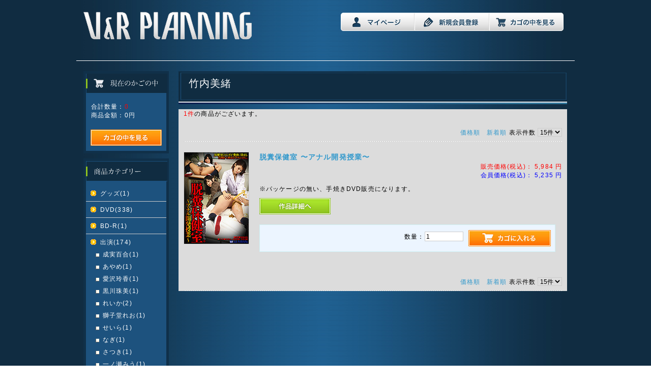

--- FILE ---
content_type: text/html; charset=UTF-8
request_url: https://shop.vandr.co.jp/products/list.php?category_id=53
body_size: 8157
content:
<?xml version="1.0" encoding="UTF-8"?>
<!DOCTYPE html PUBLIC "-//W3C//DTD XHTML 1.0 Transitional//EN" "http://www.w3.org/TR/xhtml1/DTD/xhtml1-transitional.dtd">


<html xmlns="http://www.w3.org/1999/xhtml" lang="ja" xml:lang="ja">
<head>

<meta http-equiv="Content-Type" content="text/html; charset=UTF-8" />
<title>ブイアンドアールプランニング　WEBショップ / 竹内美緒</title>
<meta http-equiv="Content-Script-Type" content="text/javascript" />
<meta http-equiv="Content-Style-Type" content="text/css" />
    <meta name="author" content="株式会社ブイアンドアールプランニング" />
<link rel="shortcut icon" href="/user_data/packages/default/img/common/favicon.ico" />
<link rel="icon" type="image/vnd.microsoft.icon" href="/user_data/packages/default/img/common/favicon.ico" />
<link rel="stylesheet" href="/user_data/packages/default/css/import.css" type="text/css" media="all" />
<link rel="alternate" type="application/rss+xml" title="RSS" href="http://shop.vandr.co.jp/rss/" />
<script type="text/javascript" src="/js/jquery-1.4.2.min.js"></script>
<script type="text/javascript" src="/js/eccube.js"></script>
<!-- #2342 次期メジャーバージョン(2.14)にてeccube.legacy.jsは削除予定.モジュール、プラグインの互換性を考慮して2.13では残します. -->
<script type="text/javascript" src="/js/eccube.legacy.js"></script>

<script type="text/javascript">//<![CDATA[
    eccube.productsClassCategories = {"1173":{"__unselected":{"__unselected":{"name":"\u9078\u629e\u3057\u3066\u304f\u3060\u3055\u3044","product_class_id":"1182","product_type":"1"}},"__unselected2":{"#":{"classcategory_id2":"","name":"\u9078\u629e\u3057\u3066\u304f\u3060\u3055\u3044"},"#0":{"classcategory_id2":"0","name":"","stock_find":true,"price01":"7,480","price02":"5,984","plg_memberprice_price03":"5,235","point":"475","product_code":"VRXS-124","product_class_id":"1182","product_type":"1"}}}};function fnOnLoad() {fnSetClassCategories(document.product_form1173);}
    $(function(){
        fnOnLoad(); 
    });
//]]></script>


<script>
  (function(i,s,o,g,r,a,m){i['GoogleAnalyticsObject']=r;i[r]=i[r]||function(){
  (i[r].q=i[r].q||[]).push(arguments)},i[r].l=1*new Date();a=s.createElement(o),
  m=s.getElementsByTagName(o)[0];a.async=1;a.src=g;m.parentNode.insertBefore(a,m)
  })(window,document,'script','//www.google-analytics.com/analytics.js','ga');

  ga('create', 'UA-52640484-1', 'auto');
  ga('send', 'pageview');

</script>

</head>
<!-- ▼BODY部 スタート -->
<body class="LC_Page_Products_List"><noscript><p>JavaScript を有効にしてご利用下さい.</p></noscript><div class="frame_outer"><a name="top" id="top"></a>
<!--▼HEADER-->
<div id="header_wrap"><div id="header" class="clearfix"><div id="logo_area"><p id="site_description"></p><a href="/"><img src="/user_data/packages/default/img/common/header_logo.png" alt="ブイアンドアールプランニング　WEBショップ/商品一覧ページ" /></a></div><div id="header_utility"><div id="headerInternalColumn"></div><div id="header_navi"><ul><li class="mypage"><a href="https://shop.vandr.co.jp/mypage/login.php"><img src="/user_data/packages/default/img/new/btn_header_mypage.jpg" alt="MYページ" /></a></li><li class="entry"><a href="/entry/kiyaku.php"><img src="/user_data/packages/default/img/new/btn_header_entry.jpg" alt="会員登録" /></a></li><li class="cart"><a href="/cart/"><img src="/user_data/packages/default/img/new/btn_header_cart.jpg" alt="カゴの中を見る" /></a></li></ul></div></div></div></div>
<!--▲HEADER--><div id="container" class="clearfix"><div id="leftcolumn" class="side_column"><!-- ▼かごの中 -->
<div class="block_outer"><div id="cart_area"><h2 class="cart"><span class="title"><img src="/user_data/packages/default/img/new/tit_bloc_cart.jpg" alt="現在のカゴの中" /></span></h2><div class="block_body"><div class="information"><p class="item">合計数量：<span class="attention">0</span></p><p class="total">商品金額：<span class="price">0円</span></p></div><div class="btn"><a href="/cart/"><img src="/user_data/packages/default/img/button/btn_bloc_cart.jpg" alt="カゴの中を見る" /></a></div></div></div></div><!-- ▲かごの中 --><!-- ▼カテゴリ -->
<script type="text/javascript">//<![CDATA[
    $(function(){
        $('#category_area li.level1:last').css('border-bottom', 'none');
    });
//]]></script>

<div class="block_outer"><div id="category_area"><div class="block_body"><h2 class="category"><img src="/user_data/packages/default/img/title/tit_bloc_category.gif" alt="商品カテゴリ" /></h2>
<ul  style=""><li class="level1"><p><a href="/products/list.php?category_id=175">グッズ(1)</a></p></li><li class="level1"><p><a href="/products/list.php?category_id=1">DVD(338)</a></p></li><li class="level1"><p><a href="/products/list.php?category_id=97">BD-R(1)</a></p></li><li class="level1"><p><a href="/products/list.php?category_id=9">出演(174)</a></p>
<ul  style=""><li class="level2"><p><a href="/products/list.php?category_id=235">成実百合(1)</a></p></li><li class="level2"><p><a href="/products/list.php?category_id=234">あやめ(1)</a></p></li><li class="level2"><p><a href="/products/list.php?category_id=233">愛沢玲香(1)</a></p></li><li class="level2"><p><a href="/products/list.php?category_id=232">黒川珠美(1)</a></p></li><li class="level2"><p><a href="/products/list.php?category_id=231">れいか(2)</a></p></li><li class="level2"><p><a href="/products/list.php?category_id=230">獅子堂れお(1)</a></p></li><li class="level2"><p><a href="/products/list.php?category_id=229">せいら(1)</a></p></li><li class="level2"><p><a href="/products/list.php?category_id=228">なぎ(1)</a></p></li><li class="level2"><p><a href="/products/list.php?category_id=227">さつき(1)</a></p></li><li class="level2"><p><a href="/products/list.php?category_id=226">一ノ瀬みう(1)</a></p></li><li class="level2"><p><a href="/products/list.php?category_id=225">相沢海実(2)</a></p></li><li class="level2"><p><a href="/products/list.php?category_id=224">大滝美香子(1)</a></p></li><li class="level2"><p><a href="/products/list.php?category_id=223">祥子(1)</a></p></li><li class="level2"><p><a href="/products/list.php?category_id=222">多佳子(1)</a></p></li><li class="level2"><p><a href="/products/list.php?category_id=221">ひなた(2)</a></p></li><li class="level2"><p><a href="/products/list.php?category_id=219">志摩ことり(4)</a></p></li><li class="level2"><p><a href="/products/list.php?category_id=218">橋本花純(2)</a></p></li><li class="level2"><p><a href="/products/list.php?category_id=216">なのにゃん(2)</a></p></li><li class="level2"><p><a href="/products/list.php?category_id=215">天音小羽(2)</a></p></li><li class="level2"><p><a href="/products/list.php?category_id=214">奈美(1)</a></p></li><li class="level2"><p><a href="/products/list.php?category_id=213">美らかのん(1)</a></p></li><li class="level2"><p><a href="/products/list.php?category_id=212">玉乃愛彩(3)</a></p></li><li class="level2"><p><a href="/products/list.php?category_id=211">花咲あいら(5)</a></p></li><li class="level2"><p><a href="/products/list.php?category_id=210">山村茜(2)</a></p></li><li class="level2"><p><a href="/products/list.php?category_id=208">小杉みちよ(1)</a></p></li><li class="level2"><p><a href="/products/list.php?category_id=207">都丸ふみ奈(1)</a></p></li><li class="level2"><p><a href="/products/list.php?category_id=206">ことり(4)</a></p></li><li class="level2"><p><a href="/products/list.php?category_id=205">今賀はる(1)</a></p></li><li class="level2"><p><a href="/products/list.php?category_id=204">及川貴和子(8)</a></p></li><li class="level2"><p><a href="/products/list.php?category_id=203">小川ひまり(2)</a></p></li><li class="level2"><p><a href="/products/list.php?category_id=201">萌月響月(1)</a></p></li><li class="level2"><p><a href="/products/list.php?category_id=200">乙女るる(2)</a></p></li><li class="level2"><p><a href="/products/list.php?category_id=199">天野萌絵(3)</a></p></li><li class="level2"><p><a href="/products/list.php?category_id=198">杠えな(3)</a></p></li><li class="level2"><p><a href="/products/list.php?category_id=197">ゆうひ菜那(2)</a></p></li><li class="level2"><p><a href="/products/list.php?category_id=196">天音うらん(11)</a></p></li><li class="level2"><p><a href="/products/list.php?category_id=195">来海るな(4)</a></p></li><li class="level2"><p><a href="/products/list.php?category_id=194">前多まこ(20)</a></p></li><li class="level2"><p><a href="/products/list.php?category_id=193">衣織(13)</a></p></li><li class="level2"><p><a href="/products/list.php?category_id=192">真田みう(2)</a></p></li><li class="level2"><p><a href="/products/list.php?category_id=191">緒方泰子(1)</a></p></li><li class="level2"><p><a href="/products/list.php?category_id=190">松沢ゆかり(2)</a></p></li><li class="level2"><p><a href="/products/list.php?category_id=189">リン(1)</a></p></li><li class="level2"><p><a href="/products/list.php?category_id=188">矢吹奏(1)</a></p></li><li class="level2"><p><a href="/products/list.php?category_id=187">成宮いろは(1)</a></p></li><li class="level2"><p><a href="/products/list.php?category_id=186">高坂乃亜(4)</a></p></li><li class="level2"><p><a href="/products/list.php?category_id=183">宮崎彩(1)</a></p></li><li class="level2"><p><a href="/products/list.php?category_id=182">伊東紅蘭(2)</a></p></li><li class="level2"><p><a href="/products/list.php?category_id=181">長谷見一美(1)</a></p></li><li class="level2"><p><a href="/products/list.php?category_id=179">篠原ゆず(1)</a></p></li><li class="level2"><p><a href="/products/list.php?category_id=178">悠月アイシャ(1)</a></p></li><li class="level2"><p><a href="/products/list.php?category_id=177">胡桃沢ももこ(1)</a></p></li><li class="level2"><p><a href="/products/list.php?category_id=176">大塚リク(6)</a></p></li><li class="level2"><p><a href="/products/list.php?category_id=174">綾瀬もも乃(8)</a></p></li><li class="level2"><p><a href="/products/list.php?category_id=173">黒木まい(1)</a></p></li><li class="level2"><p><a href="/products/list.php?category_id=172">立川だきに(1)</a></p></li><li class="level2"><p><a href="/products/list.php?category_id=171">吉良姫花(1)</a></p></li><li class="level2"><p><a href="/products/list.php?category_id=170">木崎レナ(1)</a></p></li><li class="level2"><p><a href="/products/list.php?category_id=169">千夏南那(1)</a></p></li><li class="level2"><p><a href="/products/list.php?category_id=168">三峰かずこ(2)</a></p></li><li class="level2"><p><a href="/products/list.php?category_id=167">嶋村智美(1)</a></p></li><li class="level2"><p><a href="/products/list.php?category_id=166">曖羽裸ゆめ(5)</a></p></li><li class="level2"><p><a href="/products/list.php?category_id=165">桃井桃(2)</a></p></li><li class="level2"><p><a href="/products/list.php?category_id=164">堂島れい(1)</a></p></li><li class="level2"><p><a href="/products/list.php?category_id=163">有坂つばさ(1)</a></p></li><li class="level2"><p><a href="/products/list.php?category_id=162">新村あかり(3)</a></p></li><li class="level2"><p><a href="/products/list.php?category_id=161">桃瀬ゆり(2)</a></p></li><li class="level2"><p><a href="/products/list.php?category_id=160">姫野未来(2)</a></p></li><li class="level2"><p><a href="/products/list.php?category_id=158">谷間田みお(3)</a></p></li><li class="level2"><p><a href="/products/list.php?category_id=157">安那カリーナ(1)</a></p></li><li class="level2"><p><a href="/products/list.php?category_id=156">阿部乃みく(1)</a></p></li><li class="level2"><p><a href="/products/list.php?category_id=155">杉浦花音(1)</a></p></li><li class="level2"><p><a href="/products/list.php?category_id=154">蓮海まりな(1)</a></p></li><li class="level2"><p><a href="/products/list.php?category_id=153">水原麗子(7)</a></p></li><li class="level2"><p><a href="/products/list.php?category_id=152">武居安寿子(1)</a></p></li><li class="level2"><p><a href="/products/list.php?category_id=151">桜庭うれあ(1)</a></p></li><li class="level2"><p><a href="/products/list.php?category_id=150">原美織(1)</a></p></li><li class="level2"><p><a href="/products/list.php?category_id=149">新井千奈美(1)</a></p></li><li class="level2"><p><a href="/products/list.php?category_id=148">かりん(1)</a></p></li><li class="level2"><p><a href="/products/list.php?category_id=147">春咲ももか(1)</a></p></li><li class="level2"><p><a href="/products/list.php?category_id=146">蒼うさぎ(4)</a></p></li><li class="level2"><p><a href="/products/list.php?category_id=145">咲坂花恋(1)</a></p></li><li class="level2"><p><a href="/products/list.php?category_id=143">松原百合子(1)</a></p></li><li class="level2"><p><a href="/products/list.php?category_id=142">神崎まゆみ(6)</a></p></li><li class="level2"><p><a href="/products/list.php?category_id=141">黒木いくみ(2)</a></p></li><li class="level2"><p><a href="/products/list.php?category_id=139">琴音ゆりか(1)</a></p></li><li class="level2"><p><a href="/products/list.php?category_id=138">朝比奈菜々子(1)</a></p></li><li class="level2"><p><a href="/products/list.php?category_id=137">姫乃未来(1)</a></p></li><li class="level2"><p><a href="/products/list.php?category_id=136">鮎原いつき(6)</a></p></li><li class="level2"><p><a href="/products/list.php?category_id=135">山田みお(2)</a></p></li><li class="level2"><p><a href="/products/list.php?category_id=134">橋田えみる(4)</a></p></li><li class="level2"><p><a href="/products/list.php?category_id=132">安里泉水(5)</a></p></li><li class="level2"><p><a href="/products/list.php?category_id=131">円谷あん(2)</a></p></li><li class="level2"><p><a href="/products/list.php?category_id=130">佐藤愛子(1)</a></p></li><li class="level2"><p><a href="/products/list.php?category_id=129">美幸ありす(1)</a></p></li><li class="level2"><p><a href="/products/list.php?category_id=127">新城みなみ(1)</a></p></li><li class="level2"><p><a href="/products/list.php?category_id=126">紫月いろは(1)</a></p></li><li class="level2"><p><a href="/products/list.php?category_id=125">吉村杏菜(2)</a></p></li><li class="level2"><p><a href="/products/list.php?category_id=124">牧瀬ひかり(1)</a></p></li><li class="level2"><p><a href="/products/list.php?category_id=123">飯田せいこ(2)</a></p></li><li class="level2"><p><a href="/products/list.php?category_id=122">冴木真子(1)</a></p></li><li class="level2"><p><a href="/products/list.php?category_id=121">由紀なつ碧(1)</a></p></li><li class="level2"><p><a href="/products/list.php?category_id=120">シルビア麻耶(2)</a></p></li><li class="level2"><p><a href="/products/list.php?category_id=119">長澤玲奈(1)</a></p></li><li class="level2"><p><a href="/products/list.php?category_id=118">生駒はるな(1)</a></p></li><li class="level2"><p><a href="/products/list.php?category_id=117">井上リオナ(1)</a></p></li><li class="level2"><p><a href="/products/list.php?category_id=116">大城さおり(2)</a></p></li><li class="level2"><p><a href="/products/list.php?category_id=115">さくらみみ(1)</a></p></li><li class="level2"><p><a href="/products/list.php?category_id=114">芹那ゆい(2)</a></p></li><li class="level2"><p><a href="/products/list.php?category_id=113">桃原茜(1)</a></p></li><li class="level2"><p><a href="/products/list.php?category_id=112">後藤結愛(15)</a></p></li><li class="level2"><p><a href="/products/list.php?category_id=111">星野麻耶(2)</a></p></li><li class="level2"><p><a href="/products/list.php?category_id=110">小谷みく(1)</a></p></li><li class="level2"><p><a href="/products/list.php?category_id=109">森乃ちはる(5)</a></p></li><li class="level2"><p><a href="/products/list.php?category_id=108">檸檬.(6)</a></p></li><li class="level2"><p><a href="/products/list.php?category_id=106">すみれ(2)</a></p></li><li class="level2"><p><a href="/products/list.php?category_id=105">南梨央奈(1)</a></p></li><li class="level2"><p><a href="/products/list.php?category_id=104">大城かえで(1)</a></p></li><li class="level2"><p><a href="/products/list.php?category_id=103">希咲あや(1)</a></p></li><li class="level2"><p><a href="/products/list.php?category_id=102">月緒(4)</a></p></li><li class="level2"><p><a href="/products/list.php?category_id=101">安藤瞳(4)</a></p></li><li class="level2"><p><a href="/products/list.php?category_id=100">宮地さくら(5)</a></p></li><li class="level2"><p><a href="/products/list.php?category_id=99">小西まりえ(1)</a></p></li><li class="level2"><p><a href="/products/list.php?category_id=98">篠宮ゆり(1)</a></p></li><li class="level2"><p><a href="/products/list.php?category_id=96">田中みゆき(1)</a></p></li><li class="level2"><p><a href="/products/list.php?category_id=95">茅野舞(1)</a></p></li><li class="level2"><p><a href="/products/list.php?category_id=94">大島若菜(2)</a></p></li><li class="level2"><p><a href="/products/list.php?category_id=93">瀬野ゆかり(1)</a></p></li><li class="level2"><p><a href="/products/list.php?category_id=92">小田切めい(1)</a></p></li><li class="level2"><p><a href="/products/list.php?category_id=91">真仲佐知(2)</a></p></li><li class="level2"><p><a href="/products/list.php?category_id=90">夢華さら(2)</a></p></li><li class="level2"><p><a href="/products/list.php?category_id=89">立花リク(4)</a></p></li><li class="level2"><p><a href="/products/list.php?category_id=88">大塚のどか(1)</a></p></li><li class="level2"><p><a href="/products/list.php?category_id=87">みおり舞(1)</a></p></li><li class="level2"><p><a href="/products/list.php?category_id=85">御前珠里(1)</a></p></li><li class="level2"><p><a href="/products/list.php?category_id=84">天野小雪(1)</a></p></li><li class="level2"><p><a href="/products/list.php?category_id=83">いちご(1)</a></p></li><li class="level2"><p><a href="/products/list.php?category_id=82">あも(2)</a></p>
<ul  style="display: none;"><li class="level3"><p><a href="/products/list.php?category_id=133">白玉あも(あも)(1)</a></p></li></ul></li><li class="level2"><p><a href="/products/list.php?category_id=81">ミムラ佳奈(1)</a></p></li><li class="level2"><p><a href="/products/list.php?category_id=80">浅井千尋(1)</a></p></li><li class="level2"><p><a href="/products/list.php?category_id=79">あけみ(2)</a></p></li><li class="level2"><p><a href="/products/list.php?category_id=78">宇佐美あかね(1)</a></p></li><li class="level2"><p><a href="/products/list.php?category_id=77">桜夜まよい(20)</a></p></li><li class="level2"><p><a href="/products/list.php?category_id=75">宮崎由麻(2)</a></p></li><li class="level2"><p><a href="/products/list.php?category_id=74">松本まりな(1)</a></p></li><li class="level2"><p><a href="/products/list.php?category_id=71">くるみ(2)</a></p></li><li class="level2"><p><a href="/products/list.php?category_id=69">有本紗世(1)</a></p></li><li class="level2"><p><a href="/products/list.php?category_id=68">みづなれい(1)</a></p></li><li class="level2"><p><a href="/products/list.php?category_id=67">青山愛(2)</a></p></li><li class="level2"><p><a href="/products/list.php?category_id=66">岩下千恵(2)</a></p></li><li class="level2"><p><a href="/products/list.php?category_id=65">青山真希(6)</a></p></li><li class="level2"><p><a href="/products/list.php?category_id=64">小宮山えみ(1)</a></p></li><li class="level2"><p><a href="/products/list.php?category_id=63">夏目葵(2)</a></p></li><li class="level2"><p><a href="/products/list.php?category_id=62">阿久苑子(2)</a></p></li><li class="level2"><p><a href="/products/list.php?category_id=61">深琴(2)</a></p></li><li class="level2"><p><a href="/products/list.php?category_id=59">桜瀬奈(3)</a></p></li><li class="level2"><p><a href="/products/list.php?category_id=58">椎名ゆうき(1)</a></p></li><li class="level2"><p><a href="/products/list.php?category_id=57">安達まどか(1)</a></p></li><li class="level2"><p><a href="/products/list.php?category_id=56">横山夏希(2)</a></p></li><li class="level2"><p><a href="/products/list.php?category_id=55">小室優奈(2)</a></p></li><li class="level2"><p><a href="/products/list.php?category_id=54">杏紅茶々(1)</a></p></li><li class="level2 onmark"><p><a href="/products/list.php?category_id=53" class="onlink">竹内美緒(1)</a></p></li><li class="level2"><p><a href="/products/list.php?category_id=52">小林裕美(2)</a></p></li><li class="level2"><p><a href="/products/list.php?category_id=51">春愛美(2)</a></p></li><li class="level2"><p><a href="/products/list.php?category_id=50">山本さら(1)</a></p></li><li class="level2"><p><a href="/products/list.php?category_id=49">大橋みな(1)</a></p></li><li class="level2"><p><a href="/products/list.php?category_id=48">つるのゆう(1)</a></p></li><li class="level2"><p><a href="/products/list.php?category_id=47">愛河リエ(1)</a></p></li><li class="level2"><p><a href="/products/list.php?category_id=46">水嶋あい(2)</a></p></li><li class="level2"><p><a href="/products/list.php?category_id=45">琥珀うた(2)</a></p></li><li class="level2"><p><a href="/products/list.php?category_id=44">曖原ゆめ(2)</a></p></li><li class="level2"><p><a href="/products/list.php?category_id=43">水野礼子(4)</a></p></li><li class="level2"><p><a href="/products/list.php?category_id=42">皐月(1)</a></p></li><li class="level2"><p><a href="/products/list.php?category_id=41">佐伯とも(2)</a></p></li><li class="level2"><p><a href="/products/list.php?category_id=40">徳井唯(3)</a></p></li><li class="level2"><p><a href="/products/list.php?category_id=39">小雪(1)</a></p></li><li class="level2"><p><a href="/products/list.php?category_id=38">高沢沙耶(10)</a></p></li><li class="level2"><p><a href="/products/list.php?category_id=37">吉本ひろこ(1)</a></p></li><li class="level2"><p><a href="/products/list.php?category_id=36">榎本あやめ(1)</a></p></li><li class="level2"><p><a href="/products/list.php?category_id=35">瀬戸友里亜(6)</a></p></li><li class="level2"><p><a href="/products/list.php?category_id=34">小司あん(4)</a></p></li><li class="level2"><p><a href="/products/list.php?category_id=33">緋毬ありす(1)</a></p></li><li class="level2"><p><a href="/products/list.php?category_id=32">甲斐ミハル(5)</a></p></li><li class="level2"><p><a href="/products/list.php?category_id=31">竹下なつみ(2)</a></p></li><li class="level2"><p><a href="/products/list.php?category_id=15">森川このみ(1)</a></p></li><li class="level2"><p><a href="/products/list.php?category_id=14">坂井麻衣(1)</a></p></li><li class="level2"><p><a href="/products/list.php?category_id=13">牧野絵里(2)</a></p></li><li class="level2"><p><a href="/products/list.php?category_id=12">小西レナ(1)</a></p></li><li class="level2"><p><a href="/products/list.php?category_id=11">星咲なな子(2)</a></p></li><li class="level2"><p><a href="/products/list.php?category_id=10">和葉みれい(1)</a></p></li></ul></li><li class="level1"><p><a href="/products/list.php?category_id=7">監督(334)</a></p>
<ul  style="display: none;"><li class="level2"><p><a href="/products/list.php?category_id=220">久素運児(1)</a></p></li><li class="level2"><p><a href="/products/list.php?category_id=217">はんばあぐ砂山(2)</a></p></li><li class="level2"><p><a href="/products/list.php?category_id=209">鳥山仁(1)</a></p></li><li class="level2"><p><a href="/products/list.php?category_id=185">犬神涼(4)</a></p></li><li class="level2"><p><a href="/products/list.php?category_id=184">望月英吾(2)</a></p></li><li class="level2"><p><a href="/products/list.php?category_id=159">ホルモンヒデキ(5)</a></p></li><li class="level2"><p><a href="/products/list.php?category_id=8">安達かおる(223)</a></p></li><li class="level2"><p><a href="/products/list.php?category_id=16">さいゆ～き(31)</a></p></li><li class="level2"><p><a href="/products/list.php?category_id=17">白虎(9)</a></p></li><li class="level2"><p><a href="/products/list.php?category_id=76">すっとるね岩永(5)</a></p></li><li class="level2"><p><a href="/products/list.php?category_id=25">バクシーシ山下(5)</a></p></li><li class="level2"><p><a href="/products/list.php?category_id=30">平野勝之(4)</a></p></li><li class="level2"><p><a href="/products/list.php?category_id=22">インジャン古河(2)</a></p></li><li class="level2"><p><a href="/products/list.php?category_id=20">カンパニー松尾(14)</a></p></li><li class="level2"><p><a href="/products/list.php?category_id=18">カバカバ男(12)</a></p></li><li class="level2"><p><a href="/products/list.php?category_id=21">井口昇(7)</a></p></li><li class="level2"><p><a href="/products/list.php?category_id=86">竹本シンゴ(1)</a></p></li><li class="level2"><p><a href="/products/list.php?category_id=60">高槻彰(1)</a></p></li><li class="level2"><p><a href="/products/list.php?category_id=29">石原修二(3)</a></p></li><li class="level2"><p><a href="/products/list.php?category_id=24">編集/構成:バクシーシ山下(2)</a></p></li></ul></li><li class="level1"><p><a href="/products/list.php?category_id=19">旧作DVD-R(883)</a></p></li></ul></div></div></div><!-- ▲カテゴリ --><!-- ▼利用ガイド -->
<div class="block_outer"><div id="guide_area" class="block_body"><ul class="button_like"><li><a href="/abouts/" class="">当サイトについて</a></li><li><a href="https://shop.vandr.co.jp/contact/" class="">お問い合わせ</a></li><li><a href="/order/" class="">特定商取引法に基づく表記</a></li><li><a href="/guide/privacy.php" class="">プライバシーポリシー</a></li></ul></div></div><!-- ▲利用ガイド --></div><div id="main_column" class="colnum2 right"><!-- ▼メイン -->

<script type="text/javascript">//<![CDATA[
    function fnSetClassCategories(form, classcat_id2_selected) {
        var $form = $(form);
        var product_id = $form.find('input[name=product_id]').val();
        var $sele1 = $form.find('select[name=classcategory_id1]');
        var $sele2 = $form.find('select[name=classcategory_id2]');
        eccube.setClassCategories($form, product_id, $sele1, $sele2, classcat_id2_selected);
    }
    // 並び順を変更
    function fnChangeOrderby(orderby) {
        eccube.setValue('orderby', orderby);
        eccube.setValue('pageno', 1);
        eccube.submitForm();
    }
    // 表示件数を変更
    function fnChangeDispNumber(dispNumber) {
        eccube.setValue('disp_number', dispNumber);
        eccube.setValue('pageno', 1);
        eccube.submitForm();
    }
    // カゴに入れる
    function fnInCart(productForm) {
        var searchForm = $("#form1");
        var cartForm = $(productForm);
        // 検索条件を引き継ぐ
        var hiddenValues = ['mode','category_id','maker_id','name','orderby','disp_number','pageno','rnd'];
        $.each(hiddenValues, function(){
            // 商品別のフォームに検索条件の値があれば上書き
            if (cartForm.has('input[name='+this+']').length != 0) {
                cartForm.find('input[name='+this+']').val(searchForm.find('input[name='+this+']').val());
            }
            // なければ追加
            else {
                cartForm.append($('<input type="hidden" />').attr("name", this).val(searchForm.find('input[name='+this+']').val()));
            }
        });
        // 商品別のフォームを送信
        cartForm.submit();
    }
//]]></script>
    <h2 class="title">竹内美緒</h2>

<script type="text/javascript">//<![CDATA[
/**
 * 規格の選択状態に応じて, フィールドを設定する.
 */
eccube.checkStock = function($form, product_id, classcat_id1, classcat_id2) {

    classcat_id2 = classcat_id2 ? classcat_id2 : '';

    var classcat2;

    // 商品一覧時
    if (eccube.hasOwnProperty('productsClassCategories')) {
        classcat2 = eccube['productsClassCategories'][product_id][classcat_id1]['#' + classcat_id2];
    }
    // 詳細表示時
    else {
        classcat2 = eccube['classCategories'][classcat_id1]['#' + classcat_id2];
    }

    // 商品コード
    var $product_code_default = $form.find('[id^=product_code_default]');
    var $product_code_dynamic = $form.find('[id^=product_code_dynamic]');
    if (classcat2
        && typeof classcat2['product_code'] != 'undefined') {
        $product_code_default.hide();
        $product_code_dynamic.show();
        $product_code_dynamic.text(classcat2['product_code']);
    } else {
        $product_code_default.show();
        $product_code_dynamic.hide();
    }

    // 在庫(品切れ)
    var $cartbtn_default = $form.find('[id^=cartbtn_default]');
    var $cartbtn_dynamic = $form.find('[id^=cartbtn_dynamic]');
    if (classcat2 && classcat2['stock_find'] === false) {

        $cartbtn_dynamic.text('申し訳ございませんが、只今品切れ中です。').show();
        $cartbtn_default.hide();
    } else {
        $cartbtn_dynamic.hide();
        $cartbtn_default.show();
    }

    // 通常価格
    var $price01_default = $form.find('[id^=price01_default]');
    var $price01_dynamic = $form.find('[id^=price01_dynamic]');
    if (classcat2
        && typeof classcat2['price01'] != 'undefined'
        && String(classcat2['price01']).length >= 1) {

        $price01_dynamic.text(classcat2['price01']).show();
        $price01_default.hide();
    } else {
        $price01_dynamic.hide();
        $price01_default.show();
    }

    // 販売価格
    var $price02_default = $form.find('[id^=price02_default]');
    var $price02_dynamic = $form.find('[id^=price02_dynamic]');
    if (classcat2
        && typeof classcat2['price02'] != 'undefined'
        && String(classcat2['price02']).length >= 1) {

        $price02_dynamic.text(classcat2['price02']).show();
        $price02_default.hide();
    } else {
        $price02_dynamic.hide();
        $price02_default.show();
    }
	
    // 会員価格
    var $price03_default = $form.find('[id^=price03_default]');
    var $price03_dynamic = $form.find('[id^=price03_dynamic]');
    if (classcat2
        && typeof classcat2['plg_memberprice_price03'] != 'undefined'
        && String(classcat2['plg_memberprice_price03']).length >= 1) {

        $price03_dynamic.text(classcat2['plg_memberprice_price03']).show();
        $price03_default.hide();
    } else {
        $price03_dynamic.hide();
        $price03_default.show();
    }

    // ポイント
    var $point_default = $form.find('[id^=point_default]');
    var $point_dynamic = $form.find('[id^=point_dynamic]');
    if (classcat2
        && typeof classcat2['point'] != 'undefined'
        && String(classcat2['point']).length >= 1) {

        $point_dynamic.text(classcat2['point']).show();
        $point_default.hide();
    } else {
        $point_dynamic.hide();
        $point_default.show();
    }

    // 商品規格
    var $product_class_id_dynamic = $form.find('[id^=product_class_id]');
    if (classcat2
        && typeof classcat2['product_class_id'] != 'undefined'
        && String(classcat2['product_class_id']).length >= 1) {

        $product_class_id_dynamic.val(classcat2['product_class_id']);
    } else {
        $product_class_id_dynamic.val('');
    }
}
//]]></script><div id="undercolumn">
    <!--★タイトル★-->

	<div class="list">
    <form name="form1" id="form1" method="get" action="?">
        <input type="hidden" name="transactionid" value="ad192283b81165c662894e209f7b786886c3867e"><input type="hidden" name="mode" value=""><input type="hidden" name="category_id" value="53"><input type="hidden" name="maker_id" value="0"><input type="hidden" name="name" value=""><input type="hidden" name="orderby" value=""><input type="hidden" name="disp_number" value="15"><input type="hidden" name="pageno" value=""><input type="hidden" name="rnd" value="wre">
</form>


    <!--▼検索条件-->
    <!--▲検索条件--><!--▼ページナビ(本文)-->    <!--▲ページナビ(本文)-->

    
                    <!--▼件数-->
            <div>
                <span class="attention">1件</span>の商品がございます。
            </div>
            <!--▲件数-->

            <!--▼ページナビ(上部)-->
            <form name="page_navi_top" id="page_navi_top" action="?">
                <input type="hidden" name="transactionid" value="ad192283b81165c662894e209f7b786886c3867e"><div class="pagenumber_area clearfix">
            <div class="change">
                                    <a href="javascript:fnChangeOrderby('price');">価格順</a>
                 
                                        <a href="javascript:fnChangeOrderby('date');">新着順</a>
                                表示件数
                <select name="disp_number" onchange="javascript:fnChangeDispNumber(this.value);"><option value="15" selected>15件</option>
<option value="30">30件</option>
<option value="50">50件</option>
</select>
</div>
            <div class="navi">&nbsp;</div>
        </div>
    </form>
            <!--▲ページナビ(上部)-->
        
                        <!--▼商品-->
        <form name="product_form1173" action="?" onsubmit="return false;">
            <input type="hidden" name="transactionid" value="ad192283b81165c662894e209f7b786886c3867e"><input type="hidden" name="product_id" value="1173"><input type="hidden" name="product_class_id" id="product_class_id1173" value="1182"><div class="list_area clearfix">
                <a name="product1173"></a>
                <div class="listphoto">
                    <!--★画像★-->
                    <a href="/products/detail.php?product_id=1173">
                        <img src="/upload/save_image/VRXS-124_s.jpg" alt="脱糞保健室 〜アナル開発授業〜" class="picture"></a>
                </div>

                <div class="listrightbloc">
                    <!--▼商品ステータス-->
                    <!--▲商品ステータス--><!--★商品名★--><h3>
                        <a href="/products/detail.php?product_id=1173">脱糞保健室 〜アナル開発授業〜</a>
                    </h3>
                    <!--★価格★-->
                    <div class="pricebox sale_price">
                        販売価格(税込)：
                        <span class="price">
                            <span id="price02_default_1173">5,984</span><span id="price02_dynamic_1173"></span>
                            円</span><br>
<!-- ▼会員価格 -->
                <div class="pricebox member_price" style="color:#0000FF;">
                    会員価格(税込)：
                    <span class="price">
                        <span id="price03_default_1173">5,235</span><span id="price03_dynamic_1173"></span>
                        円</span>
                </div>

<!-- ▲会員価格 -->
                    </div>

                    <!--★コメント★-->
                    <div class="listcomment">※パッケージの無い、手焼きDVD販売になります。</div>

                    <!--★商品詳細を見る★-->
                    <div class="detail_btn">
                                                <a href="/products/detail.php?product_id=1173">
                            <img src="/user_data/packages/default/img/button/btn_detail.jpg" alt="商品詳細を見る" name="detail1173" id="detail1173"></a>
                    </div>

                    <!--▼買い物かご-->
                    <div class="cart_area clearfix">
                                                                                <div class="cartin clearfix">
                                <div class="quantity">
                                    数量：<input type="text" name="quantity" class="box" value="1" maxlength="9" style="">                                </div>
                                <div class="cartin_btn">
                                    <!--★カゴに入れる★-->
                                    <div id="cartbtn_default_1173">
                                        <input type="image" id="cart1173" src="/user_data/packages/default/img/button/btn_cartin.jpg" alt="カゴに入れる" onclick="fnInCart(this.form); return false;">
</div>
                                    <div class="attention" id="cartbtn_dynamic_1173"></div>
                                </div>
                            </div>
                                            </div>
                    <!--▲買い物かご-->
                </div>
            </div>
        </form>
        <!--▲商品-->

                    <!--▼ページナビ(下部)-->
            <form name="page_navi_bottom" id="page_navi_bottom" action="?">
                <input type="hidden" name="transactionid" value="ad192283b81165c662894e209f7b786886c3867e"><div class="pagenumber_area clearfix">
            <div class="change">
                                    <a href="javascript:fnChangeOrderby('price');">価格順</a>
                 
                                        <a href="javascript:fnChangeOrderby('date');">新着順</a>
                                表示件数
                <select name="disp_number" onchange="javascript:fnChangeDispNumber(this.value);"><option value="15" selected>15件</option>
<option value="30">30件</option>
<option value="50">50件</option>
</select>
</div>
            <div class="navi">&nbsp;</div>
        </div>
    </form>
            <!--▲ページナビ(下部)-->
        
    	</div>
</div><!-- ▲メイン --></div></div>
<!--▼FOOTER-->
<div id="footer_wrap"><div id="footer" class="clearfix"><div id="pagetop"><a href="#top">このページの先頭へ</a></div><div id="copyright">Copyright c&nbsp;2005-2026&nbsp;V&amp;R Planning Co.,ltd. All rights reserved.</div></div></div>
<!--▲FOOTER-->
<script type="text/javascript">
$('.bxslider').bxSlider({
  auto: true,
});
</script></div></body><!-- ▲BODY部 エンド -->
</html>

--- FILE ---
content_type: text/css
request_url: https://shop.vandr.co.jp/user_data/packages/default/css/bloc.css
body_size: 2695
content:
@charset "utf-8";

/************************************************
 ブロック用
************************************************ */
/*** 目次 ***

▼ブロック共通
リスト
タイトル
ヘッダー上、フッター下のブロックエリア

▼各機能ブロックの指定
-新着情報
-現在のカゴの中
-カテゴリ
-ガイドリンク
-ログイン（サイド用）
-検索
-カレンダー
-おすすめ商品
    * 商品詳細のオススメ商品   [whobought_area]
*/


/* ==============================================
ブロック共通
    * #container から指定することで、ヘッダー・フッターには適用していない。
/* ============================================= */
.side_column {
    overflow-x: hidden; /* IE6 表示乱れ防止 */
}
.side_column .block_body,
#main_column .block_body {
    /*border: solid 1px #ccc;*/
    border-top: none;
}
.side_column .block_body .box {
    /*border: solid 1px #ccc;*/
    width: 145px;
}

/* 外枠
----------------------------------------------- */
#container .block_outer {
    padding: 0 15px 10px; /* #container の背景色を欠けさせないため敢えて padding */
}
#container #main_column .block_outer {
    padding: 0 0 20px;
}
#container .side_column .block_outer {
    padding: 0 7% 10px;
}

/* リスト
----------------------------------------------- */
/* ログイン 検索条件 */
#container .block_outer .block_body dl.formlist {
    margin-bottom: 8px;
}
#container .block_outer .block_body dl.formlist dd {
    margin-bottom: 5px;
}
#container .block_outer .block_body dl.formlist dt {
    margin-bottom: 3px;
    padding-left: 15px;
    background: url("../img/icon/ico_arrow_03.gif") no-repeat left;
    font-size: 90%;
}
#container .block_outer .block_body dl.formlist span {
    vertical-align: top;
}


/* タイトル
----------------------------------------------- */
/* タイトルの背景 白 */
#login_area h2,
#search_area h2,
#calender_area h2,
#cart_area,#login_area,#search_area {
	background-color: #1D527E;
	border: 5px solid #103049;
}
#cart_area h2,
#cart h2 {
    padding: 0px 0 8px 0px;
    border-style: solid;
    /*border-color: #f90 #ccc #ccc;*/
    /*border-width: 1px 1px 0;*/
    /*background: url('../img/background/bg_tit_bloc_01.jpg') repeat-x left bottom;*/
    font-size: 14px;
}
#category_area h2 {
    border-style: solid;
    /*background: url('../img/background/bg_tit_bloc_01.jpg') repeat-x left bottom;*/
    padding: 0px 0 8px 0px;
    font-size: 14px;
}

#login_area h2,#search_area h2{
	color: #FFFFFF;
    border-style: solid;
    padding: 0px 0 8px 0px;
    font-size: 14px;
	border: 0px;
}


/* タイトルの背景 オレンジ */
#recommend_area h2,
#news_area h2 {
    padding: 0px 0 0px 10px;
    /*border-style: solid;*/
    /*border-color: #f90 #ccc #ccc;*/
    /*border-width: 1px 1px 0;*/
    /*background: url('../img/background/bg_btn_bloc_02.jpg') repeat-x left bottom #fef3d8;*/
	background: url('../img/background/bg_subtitle.gif');
	height: 31px;
	color: #FFFFFF;
	font-family:"ヒラギノ明朝 Pro W3", "Hiragino Mincho Pro", "HGS明朝E", "ＭＳ Ｐ明朝", serif;
	font-weight: normal;
	font-size: 16px;

}

#cart_area {
	color: #FFFFFF;
}



/* ***********************************************
▼各機能ブロックの指定
/*********************************************** */

/* ===============================================
▼新着情報
=============================================== */
#news_area .news_contents {
    padding: 10px;
    max-height: 260px;
    height: auto !important; /* hack? */
    height: 260px; /* hack? */
    overflow: auto;
    overflow-y: scroll;
}
#news_area dl.newslist {
    background: url("../img/background/line_dot_01.gif") repeat-x bottom;
}
#news_area dl.newslist:last-child { /* IE9 未満では無効 (影響度合いが低いので黙殺) */
    background: none;
}
#news_area dl.newslist dt {
    margin-bottom: 5px;
}
#news_area dl.newslist dd {
    margin-bottom: 10px;
    padding-bottom: 10px;
}

#news_area h2 {
	color: #FFFFFF;
	font-family:"ヒラギノ明朝 Pro W3", "Hiragino Mincho Pro", "HGS明朝E", "ＭＳ Ｐ明朝", serif;
	font-weight: normal;
	font-size: 16px;
}


/* ===============================================
▼現在のカゴの中
=============================================== */
#cart_area .information {
    padding: 10px;
}
#cart_area .postage {
    margin-top: 10px;
    padding-top: 10px;
    background: url("../img/background/line_dot_01.gif") repeat-x top;
}
#cart_area .postage .point_announce {
    padding: 2px 0 2px 20px;
    background: url("../img/icon/ico_price.gif") no-repeat left top;
}
#cart_area .btn {
    padding: 10px 0;
    /*background: url("../img/background/line_dot_01.gif") repeat-x top #f7f7e6;*/
    text-align: center;
}


/* ===============================================
▼カテゴリ
=============================================== */
#container #category_area .block_body {
    /*background-color: #fffaf0;*/
	background-color: #1D527E;
	border: 5px solid #103049;
}

#category_area li {
    padding-left: 5px;
}
#category_area li.level1 {
    border-bottom: solid 1px #ccc;
}
#category_area li.level1 p {
    padding-left: 20px;
    margin: 7px 3px;
}
#category_area li.level1 p {
    background: url("../img/icon/ico_arrow_01.gif") 2px 3px no-repeat;
}
#category_area li.level1 li p {
    background: url("../img/icon/ico_level.gif") 7px 7px no-repeat;
}
#category_area li a {
    display: block;
    padding: 0;
	color: #FFFFFF;
}
a.onlink:link {
    color: #f00;
    text-decoration: underline;
}
a.onlink:visited {
    color: #f00;
}
a.onlink:hover {
    color: #f00;
}


/* ===============================================
▼ガイドリンク
=============================================== */
#guide_area {
    border: none;
}
#guide_area li {
    margin-bottom: 5px;
    letter-spacing: -0.05em;
    background: url("../img/background/bg_guide.jpg") ;
	font-size: 11px;
	padding: 5px 0 0 22px;
}

#guide_area {
    border: none;
}
#guide_area li a{
	color: #FFFFFF;

}

ul.button_like li {
    margin: 0;
    padding: 0 0 1px 0;
    /*background: url("../img/background/bg_btn_list.jpg") bottom repeat-x;*/
}
ul.button_like li a {
    margin: 0;
    padding: 10px 0px 10px 10px;
    display: block;
    /*background: url("../img/icon/ico_arrow_02.gif") no-repeat right;*/
    text-decoration: none;
    outline: none;
}


/* ===============================================
▼ログイン（サイド用）
※ヘッダー用はbloc_alpha.css内に記述
=============================================== */
#container div#login_area .block_body {
    padding: 7px;
}

#container div#login_area .block_body p {
    margin-bottom: 5px;
}

#container div#login_area .block_body .btn {
    text-align: center;
}
#container .login_area dl.formlist {
    margin-bottom: 8px;
    width: 420px;
}
#container .login_area dl.formlist dt {
    margin-bottom: 3px;
    padding-left: 15px;
    color: #333;
    background: url("../img/icon/ico_arrow_03.gif") no-repeat left;
    width: 100px;
    float: left;
    font-size: 90%;
}
#container .login_area dl.formlist dd {
    margin-bottom: 5px;
    float: right;
    width: 303px;
    vertical-align: bottom;
    text-align: left;
}
#container div#login_area .block_body .mini {
    margin-top: 5px;
    letter-spacing: -0.01em;
}

/* ===============================================
▼検索
=============================================== */
#container div#search_area .block_body {
    padding: 10px;
}
#container div#search_area .block_body .btn {
    text-align: center;
}

#search_area {
	color: #FFFFFF;
}


/* ===============================================
▼カレンダー
=============================================== */
#calender_area {
    background-color: transparent;
    border: none;
}
#calender_area .block_body {
    padding: 10px 0;
    background-color: #f1f9fc;
}
#calender_area table {
    background: #fff;
    border: none;
    width: 150px;
    margin: 0 auto 5px;
    font-size: 90%;
}
#calender_area table td {
    padding: 1px 3px;
    border-top: 1px solid #ccc;
    border-right: none;
    text-align: center;
}
#calender_area th {
    padding: 1px 3px;
    background: #fff;
    border: none;
    text-align: center;
}
#calender_area table .month {
    margin-bottom: 5px;
    padding-left: 12px;
    background: url("../img/icon/ico_arrow_04.gif") no-repeat left;
    font-size: 120%;
}
#calender_area .off {
    color: #f00;
}
#calender_area .today {
    background-color: #FFF99D;
    font-weight: bold;
}
#calender_area .information {
    margin-left: 10px;
    font-size: 90%;
}


/* ===============================================
▼おすすめ商品
=============================================== */
/*
   tplファイルのマークアップが同じ項目
   メインカラム用
   サイドカラム用           [side_column]
   商品詳細のオススメ商品   [whobought_area]
=============================================== */
/* 共通
----------------------------------------------- */
#recommend_area .block_body,
#whobought_area .product_item,
#news_area {
    padding: 0px 0 0px;
    border: none;
    background: url("../img/background/line_dot_01.gif") repeat-x bottom;
	background-color: #DCDCDC;
}

#recommend_area .block_body p,
#whobought_area .product_item p {
    margin: 0 0 5px 0;
}

#recommend_area .block_body img,
#whobought_area .product_item img {
    margin: 0 5px 0 0;
}

#recommend_area .block_body h3,
#whobought_area .product_item h3 {
    font-size: 100%;
    font-weight: normal;
}

/* サイドカラム用 */
.side_column #recommend_area .product_item {
    margin-bottom: 10px;
}


/* 画像
----------------------------------------------- */
/* メインカラム用 */
#main_column #recommend_area .block_body .productImage,
#whobought_area .product_item .productImage {
    margin-bottom: 10px;
    float: left;
    width: 90px;
}
/* サイドカラム用 */
.side_column #recommend_area .block_body .productImage {
    float: none;
    text-align: center;
    width: auto;
}


/* 左右の振り分け
----------------------------------------------- */
#main_column #recommend_area .product_item,
#whobought_area .product_item {
    float: left;
    width: 47.5%;
    padding-left: 1%;
    padding-right: 1%;
}


/* 商品説明テキスト
----------------------------------------------- */
/* メインカラム用 1カラム時*/
#main_column.colnum1 #recommend_area .block_body .productContents {
    float: right;
    width: 74%;
}

/* メインカラム用 2カラム時*/
#main_column.colnum2 #recommend_area .block_body .productContents,
#main_column.colnum2 #whobought_area .productContents {
    float: right;
    width: 74%;
}

/* メインカラム用 3カラム時*/
#main_column.colnum3 #recommend_area .block_body .productContents,
#main_column.colnum3 #whobought_area .productContents {
    float: right;
    width: 67%;
}

/* サイドカラム用 */
.side_column #recommend_area .block_body .productContents {
    clear: both;
}

#recommend_area .block_body {
	padding: 10px 0;
}

--- FILE ---
content_type: text/css
request_url: https://shop.vandr.co.jp/user_data/packages/default/css/custom.css
body_size: 204
content:
@charset "utf-8";

/************************************************
 カスタマイズ用
************************************************ */

.main_comment dl dt{
	width: 100px!important;
	float: left;
	}
	
.main_comment dl dd {
	width: 308px;
	}
	
.main_comment dl.relative_cat dd{
	margin-left: 100px!important;
	}
	
.main_comment li.first {
	width: 100px;
	float: left;
	}
	
.main_comment li.last {
	width: 308px;
	}
	

--- FILE ---
content_type: text/plain
request_url: https://www.google-analytics.com/j/collect?v=1&_v=j102&a=1567312756&t=pageview&_s=1&dl=https%3A%2F%2Fshop.vandr.co.jp%2Fproducts%2Flist.php%3Fcategory_id%3D53&ul=en-us%40posix&dt=%E3%83%96%E3%82%A4%E3%82%A2%E3%83%B3%E3%83%89%E3%82%A2%E3%83%BC%E3%83%AB%E3%83%97%E3%83%A9%E3%83%B3%E3%83%8B%E3%83%B3%E3%82%B0%E3%80%80WEB%E3%82%B7%E3%83%A7%E3%83%83%E3%83%97%20%2F%20%E7%AB%B9%E5%86%85%E7%BE%8E%E7%B7%92&sr=1280x720&vp=1280x720&_u=IEBAAEABAAAAACAAI~&jid=691378284&gjid=463989216&cid=757197355.1769149985&tid=UA-52640484-1&_gid=1248460202.1769149985&_r=1&_slc=1&z=467037085
body_size: -450
content:
2,cG-MMYRY2DF4X